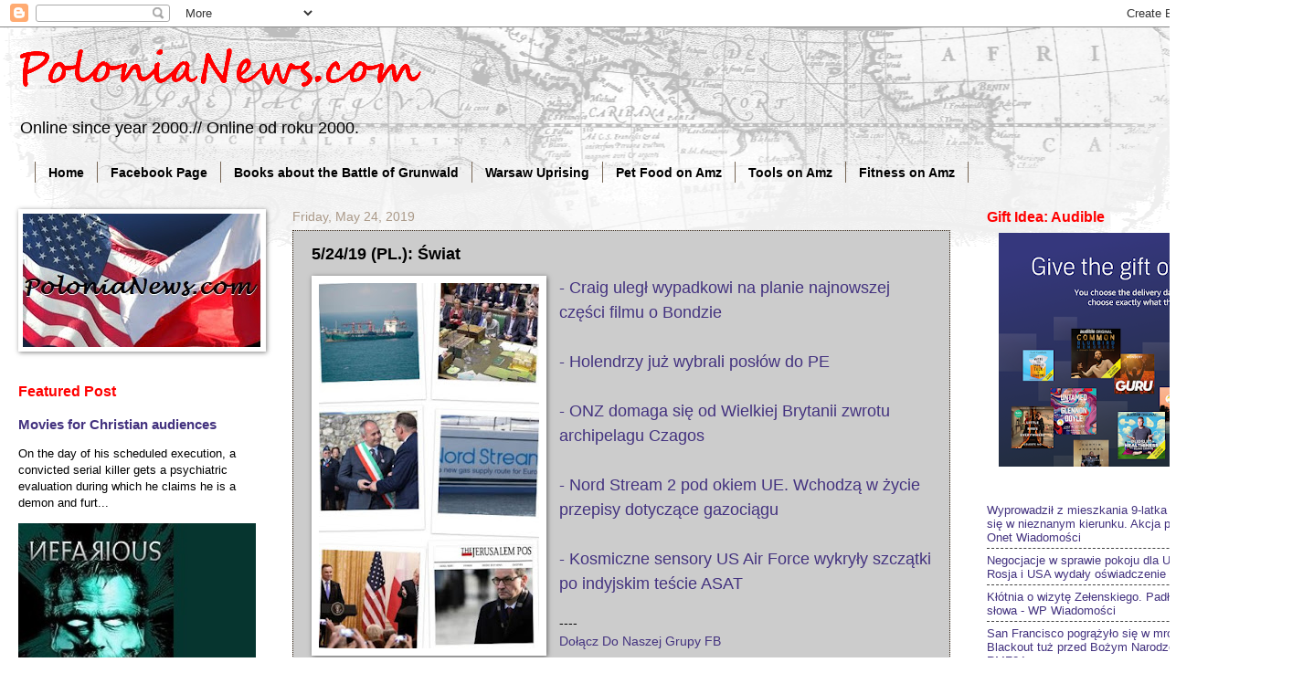

--- FILE ---
content_type: text/html; charset=UTF-8
request_url: https://www.polonianews.com/2019/05/52419-pl-swiat.html
body_size: 13928
content:
<!DOCTYPE html>
<html class='v2' dir='ltr' xmlns='http://www.w3.org/1999/xhtml' xmlns:b='http://www.google.com/2005/gml/b' xmlns:data='http://www.google.com/2005/gml/data' xmlns:expr='http://www.google.com/2005/gml/expr'>
<head>
<link href='https://www.blogger.com/static/v1/widgets/4128112664-css_bundle_v2.css' rel='stylesheet' type='text/css'/>
<meta content='width=1100' name='viewport'/>
<meta content='CEF78A516D867BF9F2618CBDBB28CE33' name='msvalidate.01'/>
<meta content='text/html; charset=UTF-8' http-equiv='Content-Type'/>
<meta content='blogger' name='generator'/>
<link href='https://www.polonianews.com/favicon.ico' rel='icon' type='image/x-icon'/>
<link href='https://www.polonianews.com/2019/05/52419-pl-swiat.html' rel='canonical'/>
<link rel="alternate" type="application/atom+xml" title="PoloniaNews.com - Atom" href="https://www.polonianews.com/feeds/posts/default" />
<link rel="alternate" type="application/rss+xml" title="PoloniaNews.com - RSS" href="https://www.polonianews.com/feeds/posts/default?alt=rss" />
<link rel="service.post" type="application/atom+xml" title="PoloniaNews.com - Atom" href="https://www.blogger.com/feeds/8837907557590716928/posts/default" />

<link rel="alternate" type="application/atom+xml" title="PoloniaNews.com - Atom" href="https://www.polonianews.com/feeds/5439192963854645446/comments/default" />
<!--Can't find substitution for tag [blog.ieCssRetrofitLinks]-->
<link href='https://blogger.googleusercontent.com/img/b/R29vZ2xl/AVvXsEioAT8bnJksDlCPJoZX5bcYwNDwMgy8xXrVzMFLylNDNbfObyaaV_3PFG0GAeLKFhfEiuy5MnNgLQl5oRy-Ygdi8kn-b6xHLhHtbegUs9E1dpjS5JhDmBnecf_hg-D_JdLLfPx8G3dqYxY/s400/ze+Swiata+5-18-19.JPG' rel='image_src'/>
<meta content='https://www.polonianews.com/2019/05/52419-pl-swiat.html' property='og:url'/>
<meta content='5/24/19 (PL.): Świat' property='og:title'/>
<meta content='News from Poland. // Wiadomości z Ameryki.' property='og:description'/>
<meta content='https://blogger.googleusercontent.com/img/b/R29vZ2xl/AVvXsEioAT8bnJksDlCPJoZX5bcYwNDwMgy8xXrVzMFLylNDNbfObyaaV_3PFG0GAeLKFhfEiuy5MnNgLQl5oRy-Ygdi8kn-b6xHLhHtbegUs9E1dpjS5JhDmBnecf_hg-D_JdLLfPx8G3dqYxY/w1200-h630-p-k-no-nu/ze+Swiata+5-18-19.JPG' property='og:image'/>
<title>PoloniaNews.com: 5/24/19 (PL.): Świat</title>
<style id='page-skin-1' type='text/css'><!--
/*
-----------------------------------------------
Blogger Template Style
Name:     Watermark
Designer: Blogger
URL:      www.blogger.com
----------------------------------------------- */
/* Use this with templates/1ktemplate-*.html */
/* Content
----------------------------------------------- */
body {
font: normal normal 14px Arial, Tahoma, Helvetica, FreeSans, sans-serif;
color: #000000;
background: #ffffff url(//www.blogblog.com/1kt/watermark/body_background_navigator.png) repeat scroll top left;
}
html body .content-outer {
min-width: 0;
max-width: 100%;
width: 100%;
}
.content-outer {
font-size: 92%;
}
a:link {
text-decoration:none;
color: #43327f;
}
a:visited {
text-decoration:none;
color: #43327f;
}
a:hover {
text-decoration:underline;
color: #43327f;
}
.body-fauxcolumns .cap-top {
margin-top: 30px;
background: transparent url(//www.blogblog.com/1kt/watermark/body_overlay_navigator.png) no-repeat scroll top center;
height: 256px;
}
.content-inner {
padding: 0;
}
/* Header
----------------------------------------------- */
.header-inner .Header .titlewrapper,
.header-inner .Header .descriptionwrapper {
padding-left: 20px;
padding-right: 20px;
}
.Header h1 {
font: normal bold 60px Georgia, Utopia, 'Palatino Linotype', Palatino, serif;
color: #ff0000;
text-shadow: 2px 2px rgba(0, 0, 0, .1);
}
.Header h1 a {
color: #ff0000;
}
.Header .description {
font-size: 140%;
color: #000000;
}
/* Tabs
----------------------------------------------- */
.tabs-inner .section {
margin: 0 20px;
}
.tabs-inner .PageList, .tabs-inner .LinkList, .tabs-inner .Labels {
margin-left: -11px;
margin-right: -11px;
background-color: transparent;
border-top: 0 solid #ffffff;
border-bottom: 0 solid #ffffff;
-moz-box-shadow: 0 0 0 rgba(0, 0, 0, .3);
-webkit-box-shadow: 0 0 0 rgba(0, 0, 0, .3);
-goog-ms-box-shadow: 0 0 0 rgba(0, 0, 0, .3);
box-shadow: 0 0 0 rgba(0, 0, 0, .3);
}
.tabs-inner .PageList .widget-content,
.tabs-inner .LinkList .widget-content,
.tabs-inner .Labels .widget-content {
margin: -3px -11px;
background: transparent none  no-repeat scroll right;
}
.tabs-inner .widget ul {
padding: 2px 25px;
max-height: 34px;
background: transparent none no-repeat scroll left;
}
.tabs-inner .widget li {
border: none;
}
.tabs-inner .widget li a {
display: inline-block;
padding: .25em 1em;
font: normal bold 14px Verdana, Geneva, sans-serif;
color: #000000;
border-right: 1px solid #776655;
}
.tabs-inner .widget li:first-child a {
border-left: 1px solid #776655;
}
.tabs-inner .widget li.selected a, .tabs-inner .widget li a:hover {
color: #20124d;
}
/* Headings
----------------------------------------------- */
h2 {
font: normal bold 16px Verdana, Geneva, sans-serif;
color: #ff0000;
margin: 0 0 .5em;
}
h2.date-header {
font: normal normal 14px Arial, Tahoma, Helvetica, FreeSans, sans-serif;
color: #aa9988;
}
/* Main
----------------------------------------------- */
.main-inner .column-center-inner,
.main-inner .column-left-inner,
.main-inner .column-right-inner {
padding: 0 5px;
}
.main-outer {
margin-top: 0;
background: transparent none no-repeat scroll top left;
}
.main-inner {
padding-top: 30px;
}
.main-cap-top {
position: relative;
}
.main-cap-top .cap-right {
position: absolute;
height: 0;
width: 100%;
bottom: 0;
background: transparent none repeat-x scroll bottom center;
}
.main-cap-top .cap-left {
position: absolute;
height: 245px;
width: 280px;
right: 0;
bottom: 0;
background: transparent none no-repeat scroll bottom left;
}
/* Posts
----------------------------------------------- */
.post-outer {
padding: 15px 20px;
margin: 0 0 25px;
background: #ffffff url(//www.blogblog.com/1kt/watermark/post_background_navigator.png) repeat scroll top left;
_background-image: none;
border: dotted 1px #332211;
-moz-box-shadow: 0 0 0 rgba(0, 0, 0, .1);
-webkit-box-shadow: 0 0 0 rgba(0, 0, 0, .1);
-goog-ms-box-shadow: 0 0 0 rgba(0, 0, 0, .1);
box-shadow: 0 0 0 rgba(0, 0, 0, .1);
}
h3.post-title {
font: normal bold 18px Verdana, Geneva, sans-serif;
margin: 0;
}
.comments h4 {
font: normal bold 18px Verdana, Geneva, sans-serif;
margin: 1em 0 0;
}
.post-body {
font-size: 105%;
line-height: 1.5;
position: relative;
}
.post-header {
margin: 0 0 1em;
color: #000000;
}
.post-footer {
margin: 10px 0 0;
padding: 10px 0 0;
color: #000000;
border-top: dashed 1px #444444;
}
#blog-pager {
font-size: 140%
}
#comments .comment-author {
padding-top: 1.5em;
border-top: dashed 1px #444444;
background-position: 0 1.5em;
}
#comments .comment-author:first-child {
padding-top: 0;
border-top: none;
}
.avatar-image-container {
margin: .2em 0 0;
}
/* Comments
----------------------------------------------- */
.comments .comments-content .icon.blog-author {
background-repeat: no-repeat;
background-image: url([data-uri]);
}
.comments .comments-content .loadmore a {
border-top: 1px solid #444444;
border-bottom: 1px solid #444444;
}
.comments .continue {
border-top: 2px solid #444444;
}
/* Widgets
----------------------------------------------- */
.widget ul, .widget #ArchiveList ul.flat {
padding: 0;
list-style: none;
}
.widget ul li, .widget #ArchiveList ul.flat li {
padding: .35em 0;
text-indent: 0;
border-top: dashed 1px #444444;
}
.widget ul li:first-child, .widget #ArchiveList ul.flat li:first-child {
border-top: none;
}
.widget .post-body ul {
list-style: disc;
}
.widget .post-body ul li {
border: none;
}
.widget .zippy {
color: #444444;
}
.post-body img, .post-body .tr-caption-container, .Profile img, .Image img,
.BlogList .item-thumbnail img {
padding: 5px;
background: #fff;
-moz-box-shadow: 1px 1px 5px rgba(0, 0, 0, .5);
-webkit-box-shadow: 1px 1px 5px rgba(0, 0, 0, .5);
-goog-ms-box-shadow: 1px 1px 5px rgba(0, 0, 0, .5);
box-shadow: 1px 1px 5px rgba(0, 0, 0, .5);
}
.post-body img, .post-body .tr-caption-container {
padding: 8px;
}
.post-body .tr-caption-container {
color: #333333;
}
.post-body .tr-caption-container img {
padding: 0;
background: transparent;
border: none;
-moz-box-shadow: 0 0 0 rgba(0, 0, 0, .1);
-webkit-box-shadow: 0 0 0 rgba(0, 0, 0, .1);
-goog-ms-box-shadow: 0 0 0 rgba(0, 0, 0, .1);
box-shadow: 0 0 0 rgba(0, 0, 0, .1);
}
/* Footer
----------------------------------------------- */
.footer-outer {
color:#000000;
background: #ffffff url(//www.blogblog.com/1kt/watermark/body_background_navigator.png) repeat scroll top left;
}
.footer-outer a {
color: #43327f;
}
.footer-outer a:visited {
color: #43327f;
}
.footer-outer a:hover {
color: #43327f;
}
.footer-outer .widget h2 {
color: #000000;
}
/* Mobile
----------------------------------------------- */
body.mobile  {
background-size: 100% auto;
}
.mobile .body-fauxcolumn-outer {
background: transparent none repeat scroll top left;
}
html .mobile .mobile-date-outer {
border-bottom: none;
background: #ffffff url(//www.blogblog.com/1kt/watermark/post_background_navigator.png) repeat scroll top left;
_background-image: none;
margin-bottom: 10px;
}
.mobile .main-inner .date-outer {
padding: 0;
}
.mobile .main-inner .date-header {
margin: 10px;
}
.mobile .main-cap-top {
z-index: -1;
}
.mobile .content-outer {
font-size: 100%;
}
.mobile .post-outer {
padding: 10px;
}
.mobile .main-cap-top .cap-left {
background: transparent none no-repeat scroll bottom left;
}
.mobile .body-fauxcolumns .cap-top {
margin: 0;
}
.mobile-link-button {
background: #ffffff url(//www.blogblog.com/1kt/watermark/post_background_navigator.png) repeat scroll top left;
}
.mobile-link-button a:link, .mobile-link-button a:visited {
color: #43327f;
}
.mobile-index-date .date-header {
color: #aa9988;
}
.mobile-index-contents {
color: #000000;
}
.mobile .tabs-inner .section {
margin: 0;
}
.mobile .tabs-inner .PageList {
margin-left: 0;
margin-right: 0;
}
.mobile .tabs-inner .PageList .widget-content {
margin: 0;
color: #20124d;
background: #ffffff url(//www.blogblog.com/1kt/watermark/post_background_navigator.png) repeat scroll top left;
}
.mobile .tabs-inner .PageList .widget-content .pagelist-arrow {
border-left: 1px solid #776655;
}

--></style>
<style id='template-skin-1' type='text/css'><!--
body {
min-width: 1360px;
}
.content-outer, .content-fauxcolumn-outer, .region-inner {
min-width: 1360px;
max-width: 1360px;
_width: 1360px;
}
.main-inner .columns {
padding-left: 300px;
padding-right: 300px;
}
.main-inner .fauxcolumn-center-outer {
left: 300px;
right: 300px;
/* IE6 does not respect left and right together */
_width: expression(this.parentNode.offsetWidth -
parseInt("300px") -
parseInt("300px") + 'px');
}
.main-inner .fauxcolumn-left-outer {
width: 300px;
}
.main-inner .fauxcolumn-right-outer {
width: 300px;
}
.main-inner .column-left-outer {
width: 300px;
right: 100%;
margin-left: -300px;
}
.main-inner .column-right-outer {
width: 300px;
margin-right: -300px;
}
#layout {
min-width: 0;
}
#layout .content-outer {
min-width: 0;
width: 800px;
}
#layout .region-inner {
min-width: 0;
width: auto;
}
--></style>
<script async='async' src='//pagead2.googlesyndication.com/pagead/js/adsbygoogle.js'></script>
<script>
     (adsbygoogle = window.adsbygoogle || []).push({
          google_ad_client: "ca-pub-6429842344092106",
          enable_page_level_ads: true
     });
</script>
<link href='https://www.blogger.com/dyn-css/authorization.css?targetBlogID=8837907557590716928&amp;zx=3b709275-2216-44ec-888b-7052933dbbb7' media='none' onload='if(media!=&#39;all&#39;)media=&#39;all&#39;' rel='stylesheet'/><noscript><link href='https://www.blogger.com/dyn-css/authorization.css?targetBlogID=8837907557590716928&amp;zx=3b709275-2216-44ec-888b-7052933dbbb7' rel='stylesheet'/></noscript>
<meta name='google-adsense-platform-account' content='ca-host-pub-1556223355139109'/>
<meta name='google-adsense-platform-domain' content='blogspot.com'/>

<!-- data-ad-client=ca-pub-6429842344092106 -->

</head>
<body class='loading variant-navigator'>
<div class='navbar section' id='navbar' name='Navbar'><div class='widget Navbar' data-version='1' id='Navbar1'><script type="text/javascript">
    function setAttributeOnload(object, attribute, val) {
      if(window.addEventListener) {
        window.addEventListener('load',
          function(){ object[attribute] = val; }, false);
      } else {
        window.attachEvent('onload', function(){ object[attribute] = val; });
      }
    }
  </script>
<div id="navbar-iframe-container"></div>
<script type="text/javascript" src="https://apis.google.com/js/platform.js"></script>
<script type="text/javascript">
      gapi.load("gapi.iframes:gapi.iframes.style.bubble", function() {
        if (gapi.iframes && gapi.iframes.getContext) {
          gapi.iframes.getContext().openChild({
              url: 'https://www.blogger.com/navbar/8837907557590716928?po\x3d5439192963854645446\x26origin\x3dhttps://www.polonianews.com',
              where: document.getElementById("navbar-iframe-container"),
              id: "navbar-iframe"
          });
        }
      });
    </script><script type="text/javascript">
(function() {
var script = document.createElement('script');
script.type = 'text/javascript';
script.src = '//pagead2.googlesyndication.com/pagead/js/google_top_exp.js';
var head = document.getElementsByTagName('head')[0];
if (head) {
head.appendChild(script);
}})();
</script>
</div></div>
<div class='body-fauxcolumns'>
<div class='fauxcolumn-outer body-fauxcolumn-outer'>
<div class='cap-top'>
<div class='cap-left'></div>
<div class='cap-right'></div>
</div>
<div class='fauxborder-left'>
<div class='fauxborder-right'></div>
<div class='fauxcolumn-inner'>
</div>
</div>
<div class='cap-bottom'>
<div class='cap-left'></div>
<div class='cap-right'></div>
</div>
</div>
</div>
<div class='content'>
<div class='content-fauxcolumns'>
<div class='fauxcolumn-outer content-fauxcolumn-outer'>
<div class='cap-top'>
<div class='cap-left'></div>
<div class='cap-right'></div>
</div>
<div class='fauxborder-left'>
<div class='fauxborder-right'></div>
<div class='fauxcolumn-inner'>
</div>
</div>
<div class='cap-bottom'>
<div class='cap-left'></div>
<div class='cap-right'></div>
</div>
</div>
</div>
<div class='content-outer'>
<div class='content-cap-top cap-top'>
<div class='cap-left'></div>
<div class='cap-right'></div>
</div>
<div class='fauxborder-left content-fauxborder-left'>
<div class='fauxborder-right content-fauxborder-right'></div>
<div class='content-inner'>
<header>
<div class='header-outer'>
<div class='header-cap-top cap-top'>
<div class='cap-left'></div>
<div class='cap-right'></div>
</div>
<div class='fauxborder-left header-fauxborder-left'>
<div class='fauxborder-right header-fauxborder-right'></div>
<div class='region-inner header-inner'>
<div class='header section' id='header' name='Header'><div class='widget Header' data-version='1' id='Header1'>
<div id='header-inner'>
<a href='https://www.polonianews.com/' style='display: block'>
<img alt='PoloniaNews.com' height='89px; ' id='Header1_headerimg' src='https://blogger.googleusercontent.com/img/b/R29vZ2xl/AVvXsEgrjssLbugPmBxaDQwp8PkOqNaPzlZOeVWkuAuBO5bxUlzPJpKJDuDEwnH9up08lPF9AdqjluUuE-YzwwhJwMERNLqhAeFKqVCC569tmuxWuzCMjy-J7F5ZqrTFwQS_oASn-kZWYTrlCpcc/s1600/polonianews+7-23-14.gif' style='display: block' width='478px; '/>
</a>
<div class='descriptionwrapper'>
<p class='description'><span>Online since year 2000.// Online od roku 2000.</span></p>
</div>
</div>
</div></div>
</div>
</div>
<div class='header-cap-bottom cap-bottom'>
<div class='cap-left'></div>
<div class='cap-right'></div>
</div>
</div>
</header>
<div class='tabs-outer'>
<div class='tabs-cap-top cap-top'>
<div class='cap-left'></div>
<div class='cap-right'></div>
</div>
<div class='fauxborder-left tabs-fauxborder-left'>
<div class='fauxborder-right tabs-fauxborder-right'></div>
<div class='region-inner tabs-inner'>
<div class='tabs section' id='crosscol' name='Cross-Column'><div class='widget PageList' data-version='1' id='PageList1'>
<h2>Pages</h2>
<div class='widget-content'>
<ul>
<li>
<a href='https://www.polonianews.com/'>Home</a>
</li>
<li>
<a href='https://www.facebook.com/PoloniaNews/'>Facebook Page</a>
</li>
<li>
<a href='https://www.polonianews.com/p/books-about-battle-of-grunwald-on-amazon.html'>Books about the Battle of Grunwald</a>
</li>
<li>
<a href='https://www.polonianews.com/p/warsaw-uprising-44.html'>Warsaw Uprising</a>
</li>
<li>
<a href='https://www.polonianews.com/p/spring-deals-on-amazon.html'>Pet Food on Amz</a>
</li>
<li>
<a href='https://www.polonianews.com/p/ryobi-tools-on-amazon.html'>Tools on Amz</a>
</li>
<li>
<a href='https://www.polonianews.com/p/fitness-on-amz.html'>Fitness on Amz</a>
</li>
</ul>
<div class='clear'></div>
</div>
</div></div>
<div class='tabs no-items section' id='crosscol-overflow' name='Cross-Column 2'></div>
</div>
</div>
<div class='tabs-cap-bottom cap-bottom'>
<div class='cap-left'></div>
<div class='cap-right'></div>
</div>
</div>
<div class='main-outer'>
<div class='main-cap-top cap-top'>
<div class='cap-left'></div>
<div class='cap-right'></div>
</div>
<div class='fauxborder-left main-fauxborder-left'>
<div class='fauxborder-right main-fauxborder-right'></div>
<div class='region-inner main-inner'>
<div class='columns fauxcolumns'>
<div class='fauxcolumn-outer fauxcolumn-center-outer'>
<div class='cap-top'>
<div class='cap-left'></div>
<div class='cap-right'></div>
</div>
<div class='fauxborder-left'>
<div class='fauxborder-right'></div>
<div class='fauxcolumn-inner'>
</div>
</div>
<div class='cap-bottom'>
<div class='cap-left'></div>
<div class='cap-right'></div>
</div>
</div>
<div class='fauxcolumn-outer fauxcolumn-left-outer'>
<div class='cap-top'>
<div class='cap-left'></div>
<div class='cap-right'></div>
</div>
<div class='fauxborder-left'>
<div class='fauxborder-right'></div>
<div class='fauxcolumn-inner'>
</div>
</div>
<div class='cap-bottom'>
<div class='cap-left'></div>
<div class='cap-right'></div>
</div>
</div>
<div class='fauxcolumn-outer fauxcolumn-right-outer'>
<div class='cap-top'>
<div class='cap-left'></div>
<div class='cap-right'></div>
</div>
<div class='fauxborder-left'>
<div class='fauxborder-right'></div>
<div class='fauxcolumn-inner'>
</div>
</div>
<div class='cap-bottom'>
<div class='cap-left'></div>
<div class='cap-right'></div>
</div>
</div>
<!-- corrects IE6 width calculation -->
<div class='columns-inner'>
<div class='column-center-outer'>
<div class='column-center-inner'>
<div class='main section' id='main' name='Main'><div class='widget Blog' data-version='1' id='Blog1'>
<div class='blog-posts hfeed'>

          <div class="date-outer">
        
<h2 class='date-header'><span>Friday, May 24, 2019</span></h2>

          <div class="date-posts">
        
<div class='post-outer'>
<div class='post hentry uncustomized-post-template' itemprop='blogPost' itemscope='itemscope' itemtype='http://schema.org/BlogPosting'>
<meta content='https://blogger.googleusercontent.com/img/b/R29vZ2xl/AVvXsEioAT8bnJksDlCPJoZX5bcYwNDwMgy8xXrVzMFLylNDNbfObyaaV_3PFG0GAeLKFhfEiuy5MnNgLQl5oRy-Ygdi8kn-b6xHLhHtbegUs9E1dpjS5JhDmBnecf_hg-D_JdLLfPx8G3dqYxY/s400/ze+Swiata+5-18-19.JPG' itemprop='image_url'/>
<meta content='8837907557590716928' itemprop='blogId'/>
<meta content='5439192963854645446' itemprop='postId'/>
<a name='5439192963854645446'></a>
<h3 class='post-title entry-title' itemprop='name'>
5/24/19 (PL.): Świat
</h3>
<div class='post-header'>
<div class='post-header-line-1'></div>
</div>
<div class='post-body entry-content' id='post-body-5439192963854645446' itemprop='description articleBody'>
<div class="separator" style="clear: both; text-align: center;">
<a href="https://blogger.googleusercontent.com/img/b/R29vZ2xl/AVvXsEioAT8bnJksDlCPJoZX5bcYwNDwMgy8xXrVzMFLylNDNbfObyaaV_3PFG0GAeLKFhfEiuy5MnNgLQl5oRy-Ygdi8kn-b6xHLhHtbegUs9E1dpjS5JhDmBnecf_hg-D_JdLLfPx8G3dqYxY/s1600/ze+Swiata+5-18-19.JPG" imageanchor="1" style="clear: left; float: left; margin-bottom: 1em; margin-right: 1em;"><img border="0" data-original-height="594" data-original-width="359" height="400" src="https://blogger.googleusercontent.com/img/b/R29vZ2xl/AVvXsEioAT8bnJksDlCPJoZX5bcYwNDwMgy8xXrVzMFLylNDNbfObyaaV_3PFG0GAeLKFhfEiuy5MnNgLQl5oRy-Ygdi8kn-b6xHLhHtbegUs9E1dpjS5JhDmBnecf_hg-D_JdLLfPx8G3dqYxY/s400/ze+Swiata+5-18-19.JPG" width="241" /></a></div>
<a href="https://dorzeczy.pl/swiat/103613/Craig-ulegl-wypadkowi-na-planie-najnowszej-czesci-filmu-o-Bondzie.html"><span style="font-size: large;">-  Craig uległ wypadkowi na planie najnowszej części filmu o Bondzie </span></a><br />
<span style="font-size: large;"><br /></span>
<a href="https://niezalezna.pl/272808-holendrzy-juz-wybrali-poslow-do-pe"><span style="font-size: large;">-  Holendrzy już wybrali posłów do PE </span></a><br />
<span style="font-size: large;"><br /></span>
<a href="https://www.wprost.pl/swiat/10219108/onz-domaga-sie-od-wielkiej-brytanii-zwrotu-archipelagu-czagos.html"><span style="font-size: large;">-  ONZ domaga się od Wielkiej Brytanii zwrotu archipelagu Czagos </span></a><br />
<span style="font-size: large;"><br /></span>
<a href="https://www.money.pl/gospodarka/nord-stream-2-pod-okiem-ue-wchodza-w-zycie-przepisy-dotyczace-gazociagu-6384135660767361a.html"><span style="font-size: large;">-  Nord Stream 2 pod okiem UE. Wchodzą w życie przepisy dotyczące gazociągu </span></a><br />
<span style="font-size: large;"><br /></span>
<a href="https://www.space24.pl/kosmiczne-sensory-us-air-force-wykryly-szczatki-po-indyjskim-tescie-asat"><span style="font-size: large;">-  Kosmiczne sensory US Air Force wykryły szczątki po indyjskim teście ASAT</span></a><br />
<br />
----<br />
<a href="https://www.facebook.com/groups/1775351789358706/"> Dołącz Do Naszej Grupy FB</a>
<div style='clear: both;'></div>
</div>
<div class='post-footer'>
<div class='post-footer-line post-footer-line-1'>
<span class='post-author vcard'>
</span>
<span class='post-timestamp'>
</span>
<span class='post-comment-link'>
</span>
<span class='post-icons'>
<span class='item-control blog-admin pid-567326795'>
<a href='https://www.blogger.com/post-edit.g?blogID=8837907557590716928&postID=5439192963854645446&from=pencil' title='Edit Post'>
<img alt='' class='icon-action' height='18' src='https://resources.blogblog.com/img/icon18_edit_allbkg.gif' width='18'/>
</a>
</span>
</span>
<div class='post-share-buttons goog-inline-block'>
<a class='goog-inline-block share-button sb-email' href='https://www.blogger.com/share-post.g?blogID=8837907557590716928&postID=5439192963854645446&target=email' target='_blank' title='Email This'><span class='share-button-link-text'>Email This</span></a><a class='goog-inline-block share-button sb-blog' href='https://www.blogger.com/share-post.g?blogID=8837907557590716928&postID=5439192963854645446&target=blog' onclick='window.open(this.href, "_blank", "height=270,width=475"); return false;' target='_blank' title='BlogThis!'><span class='share-button-link-text'>BlogThis!</span></a><a class='goog-inline-block share-button sb-twitter' href='https://www.blogger.com/share-post.g?blogID=8837907557590716928&postID=5439192963854645446&target=twitter' target='_blank' title='Share to X'><span class='share-button-link-text'>Share to X</span></a><a class='goog-inline-block share-button sb-facebook' href='https://www.blogger.com/share-post.g?blogID=8837907557590716928&postID=5439192963854645446&target=facebook' onclick='window.open(this.href, "_blank", "height=430,width=640"); return false;' target='_blank' title='Share to Facebook'><span class='share-button-link-text'>Share to Facebook</span></a><a class='goog-inline-block share-button sb-pinterest' href='https://www.blogger.com/share-post.g?blogID=8837907557590716928&postID=5439192963854645446&target=pinterest' target='_blank' title='Share to Pinterest'><span class='share-button-link-text'>Share to Pinterest</span></a>
</div>
</div>
<div class='post-footer-line post-footer-line-2'>
<span class='post-labels'>
</span>
</div>
<div class='post-footer-line post-footer-line-3'>
<span class='post-location'>
</span>
</div>
</div>
</div>
<div class='comments' id='comments'>
<a name='comments'></a>
</div>
</div>

        </div></div>
      
</div>
<div class='blog-pager' id='blog-pager'>
<span id='blog-pager-newer-link'>
<a class='blog-pager-newer-link' href='https://www.polonianews.com/2019/05/52419-en-world.html' id='Blog1_blog-pager-newer-link' title='Newer Post'>Newer Post</a>
</span>
<span id='blog-pager-older-link'>
<a class='blog-pager-older-link' href='https://www.polonianews.com/2019/05/52419-pl-polska.html' id='Blog1_blog-pager-older-link' title='Older Post'>Older Post</a>
</span>
<a class='home-link' href='https://www.polonianews.com/'>Home</a>
</div>
<div class='clear'></div>
<div class='post-feeds'>
</div>
</div></div>
</div>
</div>
<div class='column-left-outer'>
<div class='column-left-inner'>
<aside>
<div class='sidebar section' id='sidebar-left-1'><div class='widget Image' data-version='1' id='Image1'>
<div class='widget-content'>
<img alt='' height='146' id='Image1_img' src='https://blogger.googleusercontent.com/img/a/AVvXsEhatP6_ROSM0p7bXY7OmEaZfh_0eJ7Md4a-OBiHLYjIX0D3k8HsLsrq3cEGURzt_uHV_OeWEUfU8X1C8ot_kiJjBILoF5x2Qfoupbo8Gvd39L-KVP-aD4GFDhBedeAIABAzUC9mXNK_GzcGdP48B46NvOefRhG38NDS_1zn9BVcXCzMEPeXD7hEB90QuD4=s261' width='261'/>
<br/>
</div>
<div class='clear'></div>
</div><div class='widget FeaturedPost' data-version='1' id='FeaturedPost1'>
<h2 class='title'>Featured Post</h2>
<div class='post-summary'>
<h3><a href='https://www.polonianews.com/2024/09/nefarious-horror-dla-chrzescijan-horror.html'>Movies for Christian audiences</a></h3>
<p>
On the day of his scheduled execution, a convicted serial killer gets a psychiatric evaluation during which he claims he is a demon and furt...
</p>
<img class='image' src='https://blogger.googleusercontent.com/img/b/R29vZ2xl/AVvXsEizwkpBddcwxbYZhJalci31n826pAd3BHj_MGdCPlt0lX3U-pw6hsyXyqyHryrHKr0xY7IJxz6Fb45wP916JP0kVBkHF0LTf3Tlo6LWls9NApM8e0RcTeoDn9OwdmOnBkUVD2DwW8WUxl86LrCyoD-VPmMLggra3gxyZrEOJV5OeAkwsm4B8lUxgmjpo30/s1600/Screenshot%202024-09-18%20214723.jpg'/>
</div>
<style type='text/css'>
    .image {
      width: 100%;
    }
  </style>
<div class='clear'></div>
</div><div class='widget Feed' data-version='1' id='Feed5'>
<h2>
</h2>
<div class='widget-content' id='Feed5_feedItemListDisplay'>
<span style='filter: alpha(25); opacity: 0.25;'>
<a href='http://news.google.com/news?cf=all&hl=en&pz=1&ned=us&topic=h&num=3&output=rss'>Loading...</a>
</span>
</div>
<div class='clear'></div>
</div><div class='widget Feed' data-version='1' id='Feed8'>
<h2>
</h2>
<div class='widget-content' id='Feed8_feedItemListDisplay'>
<span style='filter: alpha(25); opacity: 0.25;'>
<a href='http://dailysignal.com/feed/'>Loading...</a>
</span>
</div>
<div class='clear'></div>
</div><div class='widget BlogSearch' data-version='1' id='BlogSearch1'>
<h2 class='title'>Search This Blog</h2>
<div class='widget-content'>
<div id='BlogSearch1_form'>
<form action='https://www.polonianews.com/search' class='gsc-search-box' target='_top'>
<table cellpadding='0' cellspacing='0' class='gsc-search-box'>
<tbody>
<tr>
<td class='gsc-input'>
<input autocomplete='off' class='gsc-input' name='q' size='10' title='search' type='text' value=''/>
</td>
<td class='gsc-search-button'>
<input class='gsc-search-button' title='search' type='submit' value='Search'/>
</td>
</tr>
</tbody>
</table>
</form>
</div>
</div>
<div class='clear'></div>
</div><div class='widget PopularPosts' data-version='1' id='PopularPosts1'>
<h2>Popularne Posty/ Popular Posts</h2>
<div class='widget-content popular-posts'>
<ul>
<li>
<div class='item-content'>
<div class='item-title'><a href='https://www.polonianews.com/2025/12/the-cjeu-is-to-rule-on-whether-polish.html'>The CJEU is to rule on whether the Polish Constitutional Tribunal violated EU law</a></div>
<div class='item-snippet'>The European Court of Justice (ECJ) is to rule on whether the Polish Constitutional Tribunal is an &quot;independent court&quot; and &quot;w...</div>
</div>
<div style='clear: both;'></div>
</li>
<li>
<div class='item-content'>
<div class='item-title'><a href='https://www.polonianews.com/2025/12/poles-are-leaving-great-britain-in.html'>Poles are leaving Great Britain in droves! The "Daily Mail" reports: The exodus could turn into a real avalanche.</a></div>
<div class='item-snippet'>According to data from UK&#39;s Office for National Statistics, between mid-2024 and mid-2025, approximately 7,000 Polish citizens arrived i...</div>
</div>
<div style='clear: both;'></div>
</li>
<li>
<div class='item-content'>
<div class='item-title'><a href='https://www.polonianews.com/2025/12/trump-daje-zonierzom-specjalny-prezent.html'>Trump daje żołnierzom specjalny prezent na święta Bożego Narodzenia.</a></div>
<div class='item-snippet'>&#160;Prezydent Donald Trump powiedział w środę wieczorem, w swoim przemówieniu do narodu przed świętami Bożego Narodzenia, że &#8203;&#8203;blisko 1,5 milio...</div>
</div>
<div style='clear: both;'></div>
</li>
</ul>
<div class='clear'></div>
</div>
</div></div>
</aside>
</div>
</div>
<div class='column-right-outer'>
<div class='column-right-inner'>
<aside>
<div class='sidebar section' id='sidebar-right-1'><div class='widget HTML' data-version='1' id='HTML3'>
<h2 class='title'>Gift Idea: Audible</h2>
<div class='widget-content'>
<a href="https://www.audible.com/pd/B09HN9N8XF/?source_code=AUDFPWS0223189MWT-BK-ACX0-279941&amp;ref=acx_bty_BK_ACX0_279941_rh_us" target="_blank"><b></b></a><b><div class="separator" style="clear: both; text-align: center;"><a href="https://www.audible.com/pd/B09HN9N8XF/?source_code=AUDFPWS0223189MWT-BK-ACX0-279941&amp;ref=acx_bty_BK_ACX0_279941_rh_us" target="_blank"></a><a href="https://www.audible.com/pd/B09HN9N8XF/?source_code=AUDFPWS0223189MWT-BK-ACX0-279941&amp;ref=acx_bty_BK_ACX0_279941_rh_us" style="margin-left: 1em; margin-right: 1em;" target="_blank"><img border="0" data-original-height="960" data-original-width="1200" height="256" src="https://blogger.googleusercontent.com/img/a/AVvXsEjCSuWOv_n1xXAvP3nn6s7QT5gx_y0Sszi9hInUqUld5_Otgr3AneF4a-luXEuRnCcdytpCmMof4Gjm5soqr_PM3wOX3XpSVlgBtMQQqzwjMIW9Ho9k9qC1fP7e10DS0rxVyFunS9jZW7_5RolWD_1SCbcOSf1p4z-S2niSJTPrnmevCNOJr7ccpntE=s320" width="320" /></a></div></b>
</div>
<div class='clear'></div>
</div><div class='widget Feed' data-version='1' id='Feed4'>
<h2>
</h2>
<div class='widget-content' id='Feed4_feedItemListDisplay'>
<span style='filter: alpha(25); opacity: 0.25;'>
<a href='http://news.google.pl/news?cf=all&hl=pl&pz=1&ned=pl_pl&topic=h&num=3&output=rss'>Loading...</a>
</span>
</div>
<div class='clear'></div>
</div><div class='widget AdSense' data-version='1' id='AdSense2'>
<div class='widget-content'>
<script type="text/javascript">
    google_ad_client = "ca-pub-6429842344092106";
    google_ad_host = "ca-host-pub-1556223355139109";
    google_ad_host_channel = "L0001";
    google_ad_slot = "9286633908";
    google_ad_width = 300;
    google_ad_height = 250;
</script>
<!-- polonia2_sidebar-right-1_AdSense2_300x250_as -->
<script type="text/javascript"
src="https://pagead2.googlesyndication.com/pagead/show_ads.js">
</script>
<div class='clear'></div>
</div>
</div><div class='widget Feed' data-version='1' id='Feed7'>
<h2>
</h2>
<div class='widget-content' id='Feed7_feedItemListDisplay'>
<span style='filter: alpha(25); opacity: 0.25;'>
<a href='http://dziennikzwiazkowy.com/feed/'>Loading...</a>
</span>
</div>
<div class='clear'></div>
</div><div class='widget Feed' data-version='1' id='Feed3'>
<h2>
</h2>
<div class='widget-content' id='Feed3_feedItemListDisplay'>
<span style='filter: alpha(25); opacity: 0.25;'>
<a href='http://www.rp.pl/rss/1056'>Loading...</a>
</span>
</div>
<div class='clear'></div>
</div><div class='widget Feed' data-version='1' id='Feed6'>
<h2>
</h2>
<div class='widget-content' id='Feed6_feedItemListDisplay'>
<span style='filter: alpha(25); opacity: 0.25;'>
<a href='https://dorzeczy.pl/feed'>Loading...</a>
</span>
</div>
<div class='clear'></div>
</div><div class='widget HTML' data-version='1' id='HTML7'>
<div class='widget-content'>
<iframe src="//www.facebook.com/plugins/likebox.php?href=https%3A%2F%2Fwww.facebook.com%2FPoloniaNews&amp;width=270&amp;height=290&amp;show_faces=true&amp;colorscheme=light&amp;stream=false&amp;show_border=false&amp;header=true" scrolling="no" frameborder="0" style="border:none; overflow:hidden; width:270px; height:280px;" allowtransparency="true"></iframe>
</div>
<div class='clear'></div>
</div><div class='widget BlogArchive' data-version='1' id='BlogArchive1'>
<h2>Blog Archive</h2>
<div class='widget-content'>
<div id='ArchiveList'>
<div id='BlogArchive1_ArchiveList'>
<select id='BlogArchive1_ArchiveMenu'>
<option value=''>Blog Archive</option>
<option value='https://www.polonianews.com/2025/12/'>December 2025 (19)</option>
<option value='https://www.polonianews.com/2025/11/'>November 2025 (23)</option>
<option value='https://www.polonianews.com/2025/10/'>October 2025 (2)</option>
<option value='https://www.polonianews.com/2025/09/'>September 2025 (2)</option>
<option value='https://www.polonianews.com/2025/08/'>August 2025 (21)</option>
<option value='https://www.polonianews.com/2025/07/'>July 2025 (34)</option>
<option value='https://www.polonianews.com/2025/06/'>June 2025 (28)</option>
<option value='https://www.polonianews.com/2025/05/'>May 2025 (22)</option>
<option value='https://www.polonianews.com/2025/04/'>April 2025 (20)</option>
<option value='https://www.polonianews.com/2025/03/'>March 2025 (40)</option>
<option value='https://www.polonianews.com/2025/02/'>February 2025 (40)</option>
<option value='https://www.polonianews.com/2025/01/'>January 2025 (59)</option>
<option value='https://www.polonianews.com/2024/12/'>December 2024 (55)</option>
<option value='https://www.polonianews.com/2024/11/'>November 2024 (39)</option>
<option value='https://www.polonianews.com/2024/10/'>October 2024 (52)</option>
<option value='https://www.polonianews.com/2024/09/'>September 2024 (42)</option>
<option value='https://www.polonianews.com/2024/08/'>August 2024 (37)</option>
<option value='https://www.polonianews.com/2024/07/'>July 2024 (31)</option>
<option value='https://www.polonianews.com/2024/06/'>June 2024 (26)</option>
<option value='https://www.polonianews.com/2024/05/'>May 2024 (41)</option>
<option value='https://www.polonianews.com/2024/04/'>April 2024 (45)</option>
<option value='https://www.polonianews.com/2024/03/'>March 2024 (41)</option>
<option value='https://www.polonianews.com/2024/02/'>February 2024 (42)</option>
<option value='https://www.polonianews.com/2024/01/'>January 2024 (29)</option>
<option value='https://www.polonianews.com/2023/12/'>December 2023 (48)</option>
<option value='https://www.polonianews.com/2023/11/'>November 2023 (67)</option>
<option value='https://www.polonianews.com/2023/10/'>October 2023 (76)</option>
<option value='https://www.polonianews.com/2023/09/'>September 2023 (80)</option>
<option value='https://www.polonianews.com/2023/08/'>August 2023 (79)</option>
<option value='https://www.polonianews.com/2023/07/'>July 2023 (55)</option>
<option value='https://www.polonianews.com/2023/06/'>June 2023 (60)</option>
<option value='https://www.polonianews.com/2023/05/'>May 2023 (53)</option>
<option value='https://www.polonianews.com/2023/04/'>April 2023 (11)</option>
<option value='https://www.polonianews.com/2023/03/'>March 2023 (2)</option>
<option value='https://www.polonianews.com/2023/02/'>February 2023 (16)</option>
<option value='https://www.polonianews.com/2023/01/'>January 2023 (41)</option>
<option value='https://www.polonianews.com/2022/12/'>December 2022 (23)</option>
<option value='https://www.polonianews.com/2022/11/'>November 2022 (33)</option>
<option value='https://www.polonianews.com/2022/10/'>October 2022 (56)</option>
<option value='https://www.polonianews.com/2022/09/'>September 2022 (52)</option>
<option value='https://www.polonianews.com/2022/08/'>August 2022 (52)</option>
<option value='https://www.polonianews.com/2022/07/'>July 2022 (49)</option>
<option value='https://www.polonianews.com/2022/06/'>June 2022 (61)</option>
<option value='https://www.polonianews.com/2022/05/'>May 2022 (60)</option>
<option value='https://www.polonianews.com/2022/04/'>April 2022 (60)</option>
<option value='https://www.polonianews.com/2022/03/'>March 2022 (74)</option>
<option value='https://www.polonianews.com/2022/02/'>February 2022 (62)</option>
<option value='https://www.polonianews.com/2022/01/'>January 2022 (65)</option>
<option value='https://www.polonianews.com/2021/12/'>December 2021 (66)</option>
<option value='https://www.polonianews.com/2021/11/'>November 2021 (64)</option>
<option value='https://www.polonianews.com/2021/10/'>October 2021 (67)</option>
<option value='https://www.polonianews.com/2021/09/'>September 2021 (76)</option>
<option value='https://www.polonianews.com/2021/08/'>August 2021 (96)</option>
<option value='https://www.polonianews.com/2021/07/'>July 2021 (61)</option>
<option value='https://www.polonianews.com/2021/06/'>June 2021 (65)</option>
<option value='https://www.polonianews.com/2021/05/'>May 2021 (76)</option>
<option value='https://www.polonianews.com/2021/04/'>April 2021 (66)</option>
<option value='https://www.polonianews.com/2021/03/'>March 2021 (59)</option>
<option value='https://www.polonianews.com/2021/02/'>February 2021 (61)</option>
<option value='https://www.polonianews.com/2021/01/'>January 2021 (68)</option>
<option value='https://www.polonianews.com/2020/12/'>December 2020 (79)</option>
<option value='https://www.polonianews.com/2020/11/'>November 2020 (74)</option>
<option value='https://www.polonianews.com/2020/10/'>October 2020 (85)</option>
<option value='https://www.polonianews.com/2020/09/'>September 2020 (62)</option>
<option value='https://www.polonianews.com/2020/08/'>August 2020 (73)</option>
<option value='https://www.polonianews.com/2020/07/'>July 2020 (71)</option>
<option value='https://www.polonianews.com/2020/06/'>June 2020 (62)</option>
<option value='https://www.polonianews.com/2020/05/'>May 2020 (57)</option>
<option value='https://www.polonianews.com/2020/04/'>April 2020 (62)</option>
<option value='https://www.polonianews.com/2020/03/'>March 2020 (41)</option>
<option value='https://www.polonianews.com/2020/02/'>February 2020 (9)</option>
<option value='https://www.polonianews.com/2020/01/'>January 2020 (24)</option>
<option value='https://www.polonianews.com/2019/12/'>December 2019 (19)</option>
<option value='https://www.polonianews.com/2019/11/'>November 2019 (25)</option>
<option value='https://www.polonianews.com/2019/10/'>October 2019 (16)</option>
<option value='https://www.polonianews.com/2019/09/'>September 2019 (22)</option>
<option value='https://www.polonianews.com/2019/08/'>August 2019 (18)</option>
<option value='https://www.polonianews.com/2019/07/'>July 2019 (12)</option>
<option value='https://www.polonianews.com/2019/06/'>June 2019 (76)</option>
<option value='https://www.polonianews.com/2019/05/'>May 2019 (136)</option>
<option value='https://www.polonianews.com/2019/04/'>April 2019 (156)</option>
<option value='https://www.polonianews.com/2019/03/'>March 2019 (152)</option>
<option value='https://www.polonianews.com/2019/02/'>February 2019 (118)</option>
<option value='https://www.polonianews.com/2019/01/'>January 2019 (141)</option>
<option value='https://www.polonianews.com/2018/12/'>December 2018 (138)</option>
<option value='https://www.polonianews.com/2018/11/'>November 2018 (144)</option>
<option value='https://www.polonianews.com/2018/10/'>October 2018 (134)</option>
<option value='https://www.polonianews.com/2018/09/'>September 2018 (141)</option>
<option value='https://www.polonianews.com/2018/08/'>August 2018 (141)</option>
<option value='https://www.polonianews.com/2018/07/'>July 2018 (153)</option>
<option value='https://www.polonianews.com/2018/06/'>June 2018 (151)</option>
<option value='https://www.polonianews.com/2018/05/'>May 2018 (144)</option>
<option value='https://www.polonianews.com/2018/04/'>April 2018 (140)</option>
<option value='https://www.polonianews.com/2018/03/'>March 2018 (165)</option>
<option value='https://www.polonianews.com/2018/02/'>February 2018 (135)</option>
<option value='https://www.polonianews.com/2018/01/'>January 2018 (154)</option>
<option value='https://www.polonianews.com/2017/12/'>December 2017 (146)</option>
<option value='https://www.polonianews.com/2017/11/'>November 2017 (140)</option>
<option value='https://www.polonianews.com/2017/10/'>October 2017 (142)</option>
<option value='https://www.polonianews.com/2017/09/'>September 2017 (158)</option>
<option value='https://www.polonianews.com/2017/08/'>August 2017 (158)</option>
<option value='https://www.polonianews.com/2017/07/'>July 2017 (117)</option>
<option value='https://www.polonianews.com/2017/06/'>June 2017 (91)</option>
<option value='https://www.polonianews.com/2017/05/'>May 2017 (97)</option>
<option value='https://www.polonianews.com/2017/04/'>April 2017 (91)</option>
<option value='https://www.polonianews.com/2017/03/'>March 2017 (75)</option>
<option value='https://www.polonianews.com/2017/02/'>February 2017 (75)</option>
<option value='https://www.polonianews.com/2017/01/'>January 2017 (91)</option>
<option value='https://www.polonianews.com/2016/12/'>December 2016 (92)</option>
<option value='https://www.polonianews.com/2016/11/'>November 2016 (68)</option>
<option value='https://www.polonianews.com/2016/10/'>October 2016 (52)</option>
<option value='https://www.polonianews.com/2016/09/'>September 2016 (71)</option>
<option value='https://www.polonianews.com/2016/08/'>August 2016 (92)</option>
<option value='https://www.polonianews.com/2016/07/'>July 2016 (79)</option>
<option value='https://www.polonianews.com/2016/06/'>June 2016 (72)</option>
<option value='https://www.polonianews.com/2016/05/'>May 2016 (62)</option>
<option value='https://www.polonianews.com/2016/04/'>April 2016 (64)</option>
<option value='https://www.polonianews.com/2016/03/'>March 2016 (44)</option>
<option value='https://www.polonianews.com/2016/02/'>February 2016 (64)</option>
<option value='https://www.polonianews.com/2016/01/'>January 2016 (71)</option>
<option value='https://www.polonianews.com/2015/12/'>December 2015 (76)</option>
<option value='https://www.polonianews.com/2015/11/'>November 2015 (82)</option>
<option value='https://www.polonianews.com/2015/10/'>October 2015 (86)</option>
<option value='https://www.polonianews.com/2015/09/'>September 2015 (68)</option>
<option value='https://www.polonianews.com/2015/08/'>August 2015 (72)</option>
<option value='https://www.polonianews.com/2015/07/'>July 2015 (101)</option>
<option value='https://www.polonianews.com/2015/06/'>June 2015 (98)</option>
<option value='https://www.polonianews.com/2015/05/'>May 2015 (65)</option>
<option value='https://www.polonianews.com/2015/04/'>April 2015 (53)</option>
<option value='https://www.polonianews.com/2015/03/'>March 2015 (72)</option>
<option value='https://www.polonianews.com/2015/02/'>February 2015 (82)</option>
<option value='https://www.polonianews.com/2015/01/'>January 2015 (59)</option>
<option value='https://www.polonianews.com/2014/12/'>December 2014 (38)</option>
<option value='https://www.polonianews.com/2014/11/'>November 2014 (24)</option>
<option value='https://www.polonianews.com/2014/10/'>October 2014 (35)</option>
<option value='https://www.polonianews.com/2014/09/'>September 2014 (25)</option>
<option value='https://www.polonianews.com/2014/08/'>August 2014 (43)</option>
<option value='https://www.polonianews.com/2014/07/'>July 2014 (24)</option>
<option value='https://www.polonianews.com/2014/06/'>June 2014 (28)</option>
<option value='https://www.polonianews.com/2014/05/'>May 2014 (11)</option>
<option value='https://www.polonianews.com/2014/04/'>April 2014 (15)</option>
<option value='https://www.polonianews.com/2014/03/'>March 2014 (24)</option>
<option value='https://www.polonianews.com/2014/02/'>February 2014 (33)</option>
<option value='https://www.polonianews.com/2014/01/'>January 2014 (28)</option>
<option value='https://www.polonianews.com/2013/12/'>December 2013 (33)</option>
<option value='https://www.polonianews.com/2013/11/'>November 2013 (46)</option>
<option value='https://www.polonianews.com/2013/10/'>October 2013 (68)</option>
<option value='https://www.polonianews.com/2013/09/'>September 2013 (99)</option>
<option value='https://www.polonianews.com/2013/08/'>August 2013 (82)</option>
<option value='https://www.polonianews.com/2013/07/'>July 2013 (37)</option>
<option value='https://www.polonianews.com/2013/06/'>June 2013 (42)</option>
<option value='https://www.polonianews.com/2013/05/'>May 2013 (24)</option>
<option value='https://www.polonianews.com/2013/04/'>April 2013 (13)</option>
<option value='https://www.polonianews.com/2013/03/'>March 2013 (23)</option>
<option value='https://www.polonianews.com/2013/02/'>February 2013 (51)</option>
<option value='https://www.polonianews.com/2013/01/'>January 2013 (23)</option>
<option value='https://www.polonianews.com/2012/12/'>December 2012 (9)</option>
<option value='https://www.polonianews.com/2012/11/'>November 2012 (17)</option>
<option value='https://www.polonianews.com/2012/10/'>October 2012 (43)</option>
<option value='https://www.polonianews.com/2012/09/'>September 2012 (22)</option>
<option value='https://www.polonianews.com/2012/08/'>August 2012 (9)</option>
<option value='https://www.polonianews.com/2012/07/'>July 2012 (15)</option>
<option value='https://www.polonianews.com/2012/06/'>June 2012 (10)</option>
<option value='https://www.polonianews.com/2012/05/'>May 2012 (33)</option>
<option value='https://www.polonianews.com/2012/04/'>April 2012 (19)</option>
<option value='https://www.polonianews.com/2012/03/'>March 2012 (19)</option>
<option value='https://www.polonianews.com/2012/02/'>February 2012 (23)</option>
<option value='https://www.polonianews.com/2012/01/'>January 2012 (18)</option>
<option value='https://www.polonianews.com/2011/09/'>September 2011 (11)</option>
<option value='https://www.polonianews.com/2011/08/'>August 2011 (15)</option>
<option value='https://www.polonianews.com/2011/07/'>July 2011 (13)</option>
<option value='https://www.polonianews.com/2011/06/'>June 2011 (28)</option>
<option value='https://www.polonianews.com/2011/05/'>May 2011 (38)</option>
<option value='https://www.polonianews.com/2011/04/'>April 2011 (116)</option>
<option value='https://www.polonianews.com/2011/03/'>March 2011 (136)</option>
<option value='https://www.polonianews.com/2011/02/'>February 2011 (115)</option>
<option value='https://www.polonianews.com/2011/01/'>January 2011 (149)</option>
<option value='https://www.polonianews.com/2010/12/'>December 2010 (115)</option>
<option value='https://www.polonianews.com/2010/11/'>November 2010 (142)</option>
<option value='https://www.polonianews.com/2010/10/'>October 2010 (136)</option>
<option value='https://www.polonianews.com/2010/09/'>September 2010 (146)</option>
<option value='https://www.polonianews.com/2010/08/'>August 2010 (125)</option>
<option value='https://www.polonianews.com/2010/07/'>July 2010 (145)</option>
<option value='https://www.polonianews.com/2010/06/'>June 2010 (147)</option>
<option value='https://www.polonianews.com/2010/05/'>May 2010 (147)</option>
<option value='https://www.polonianews.com/2010/04/'>April 2010 (146)</option>
<option value='https://www.polonianews.com/2010/03/'>March 2010 (73)</option>
<option value='https://www.polonianews.com/2010/02/'>February 2010 (105)</option>
<option value='https://www.polonianews.com/2010/01/'>January 2010 (107)</option>
<option value='https://www.polonianews.com/2009/12/'>December 2009 (79)</option>
<option value='https://www.polonianews.com/2009/11/'>November 2009 (71)</option>
<option value='https://www.polonianews.com/2009/10/'>October 2009 (88)</option>
<option value='https://www.polonianews.com/2009/09/'>September 2009 (196)</option>
<option value='https://www.polonianews.com/2009/08/'>August 2009 (168)</option>
<option value='https://www.polonianews.com/2009/07/'>July 2009 (117)</option>
<option value='https://www.polonianews.com/2009/06/'>June 2009 (142)</option>
<option value='https://www.polonianews.com/2009/05/'>May 2009 (188)</option>
<option value='https://www.polonianews.com/2009/04/'>April 2009 (199)</option>
<option value='https://www.polonianews.com/2009/03/'>March 2009 (217)</option>
<option value='https://www.polonianews.com/2009/02/'>February 2009 (204)</option>
<option value='https://www.polonianews.com/2009/01/'>January 2009 (228)</option>
<option value='https://www.polonianews.com/2008/12/'>December 2008 (1)</option>
</select>
</div>
</div>
<div class='clear'></div>
</div>
</div><div class='widget AdSense' data-version='1' id='AdSense3'>
<div class='widget-content'>
<script type="text/javascript">
    google_ad_client = "ca-pub-6429842344092106";
    google_ad_host = "ca-host-pub-1556223355139109";
    google_ad_host_channel = "L0001";
    google_ad_slot = "8620064275";
    google_ad_width = 300;
    google_ad_height = 250;
</script>
<!-- polonia2_sidebar-right-1_AdSense3_300x250_as -->
<script type="text/javascript"
src="https://pagead2.googlesyndication.com/pagead/show_ads.js">
</script>
<div class='clear'></div>
</div>
</div></div>
</aside>
</div>
</div>
</div>
<div style='clear: both'></div>
<!-- columns -->
</div>
<!-- main -->
</div>
</div>
<div class='main-cap-bottom cap-bottom'>
<div class='cap-left'></div>
<div class='cap-right'></div>
</div>
</div>
<footer>
<div class='footer-outer'>
<div class='footer-cap-top cap-top'>
<div class='cap-left'></div>
<div class='cap-right'></div>
</div>
<div class='fauxborder-left footer-fauxborder-left'>
<div class='fauxborder-right footer-fauxborder-right'></div>
<div class='region-inner footer-inner'>
<div class='foot section' id='footer-1'><div class='widget HTML' data-version='1' id='HTML1'>
<div class='widget-content'>
<center>Copyright Trel Co LLC 2000-2020.<br /><script src="//www.assoc-amazon.com/s/link-enhancer?tag=autocadvirtualus&amp;o=1" type="text/javascript"><br /></script><br /><noscript>&amp;amp;amp;amp;amp;lt;br&amp;amp;amp;amp;amp;gt;    &amp;amp;amp;amp;amp;lt;img src="http://www.assoc-amazon.com/s/noscript?tag=autocadvirtualus" alt="" /&amp;amp;amp;amp;amp;gt;&amp;amp;amp;amp;amp;lt;br&amp;amp;amp;amp;amp;gt;</noscript><br /><span style="color:#cccccc;">Polonia, Polonia News, Polonia w USA, Polonia w Ameryce, Polonia Świata, wiadomości polonijne<br /></span></center><center><span style="color:#cccccc;"><br /></span></center><center><span style="background-color: white; font-family: 'Trebuchet MS', Trebuchet, Verdana, sans-serif; font-size: 18px; line-height: 25.2000007629395px; text-align: start;">Witamy w PoloniaNews.com. Jesteśmy "Online" od roku 2000! Welcome! We are online since year 2000.</span></center>
</div>
<div class='clear'></div>
</div></div>
<!-- outside of the include in order to lock Attribution widget -->
<div class='foot section' id='footer-3' name='Footer'><div class='widget Attribution' data-version='1' id='Attribution1'>
<div class='widget-content' style='text-align: center;'>
Watermark theme. Powered by <a href='https://www.blogger.com' target='_blank'>Blogger</a>.
</div>
<div class='clear'></div>
</div></div>
</div>
</div>
<div class='footer-cap-bottom cap-bottom'>
<div class='cap-left'></div>
<div class='cap-right'></div>
</div>
</div>
</footer>
<!-- content -->
</div>
</div>
<div class='content-cap-bottom cap-bottom'>
<div class='cap-left'></div>
<div class='cap-right'></div>
</div>
</div>
</div>
<script type='text/javascript'>
    window.setTimeout(function() {
        document.body.className = document.body.className.replace('loading', '');
      }, 10);
  </script>

<script type="text/javascript" src="https://www.blogger.com/static/v1/widgets/382300504-widgets.js"></script>
<script type='text/javascript'>
window['__wavt'] = 'AOuZoY6qSfZx5-9DknLnjdsdXegONuDmzg:1766398342764';_WidgetManager._Init('//www.blogger.com/rearrange?blogID\x3d8837907557590716928','//www.polonianews.com/2019/05/52419-pl-swiat.html','8837907557590716928');
_WidgetManager._SetDataContext([{'name': 'blog', 'data': {'blogId': '8837907557590716928', 'title': 'PoloniaNews.com', 'url': 'https://www.polonianews.com/2019/05/52419-pl-swiat.html', 'canonicalUrl': 'https://www.polonianews.com/2019/05/52419-pl-swiat.html', 'homepageUrl': 'https://www.polonianews.com/', 'searchUrl': 'https://www.polonianews.com/search', 'canonicalHomepageUrl': 'https://www.polonianews.com/', 'blogspotFaviconUrl': 'https://www.polonianews.com/favicon.ico', 'bloggerUrl': 'https://www.blogger.com', 'hasCustomDomain': true, 'httpsEnabled': true, 'enabledCommentProfileImages': true, 'gPlusViewType': 'FILTERED_POSTMOD', 'adultContent': false, 'analyticsAccountNumber': '', 'encoding': 'UTF-8', 'locale': 'en', 'localeUnderscoreDelimited': 'en', 'languageDirection': 'ltr', 'isPrivate': false, 'isMobile': false, 'isMobileRequest': false, 'mobileClass': '', 'isPrivateBlog': false, 'isDynamicViewsAvailable': true, 'feedLinks': '\x3clink rel\x3d\x22alternate\x22 type\x3d\x22application/atom+xml\x22 title\x3d\x22PoloniaNews.com - Atom\x22 href\x3d\x22https://www.polonianews.com/feeds/posts/default\x22 /\x3e\n\x3clink rel\x3d\x22alternate\x22 type\x3d\x22application/rss+xml\x22 title\x3d\x22PoloniaNews.com - RSS\x22 href\x3d\x22https://www.polonianews.com/feeds/posts/default?alt\x3drss\x22 /\x3e\n\x3clink rel\x3d\x22service.post\x22 type\x3d\x22application/atom+xml\x22 title\x3d\x22PoloniaNews.com - Atom\x22 href\x3d\x22https://www.blogger.com/feeds/8837907557590716928/posts/default\x22 /\x3e\n\n\x3clink rel\x3d\x22alternate\x22 type\x3d\x22application/atom+xml\x22 title\x3d\x22PoloniaNews.com - Atom\x22 href\x3d\x22https://www.polonianews.com/feeds/5439192963854645446/comments/default\x22 /\x3e\n', 'meTag': '', 'adsenseClientId': 'ca-pub-6429842344092106', 'adsenseHostId': 'ca-host-pub-1556223355139109', 'adsenseHasAds': true, 'adsenseAutoAds': false, 'boqCommentIframeForm': true, 'loginRedirectParam': '', 'isGoogleEverywhereLinkTooltipEnabled': true, 'view': '', 'dynamicViewsCommentsSrc': '//www.blogblog.com/dynamicviews/4224c15c4e7c9321/js/comments.js', 'dynamicViewsScriptSrc': '//www.blogblog.com/dynamicviews/daef15016aa26cab', 'plusOneApiSrc': 'https://apis.google.com/js/platform.js', 'disableGComments': true, 'interstitialAccepted': false, 'sharing': {'platforms': [{'name': 'Get link', 'key': 'link', 'shareMessage': 'Get link', 'target': ''}, {'name': 'Facebook', 'key': 'facebook', 'shareMessage': 'Share to Facebook', 'target': 'facebook'}, {'name': 'BlogThis!', 'key': 'blogThis', 'shareMessage': 'BlogThis!', 'target': 'blog'}, {'name': 'X', 'key': 'twitter', 'shareMessage': 'Share to X', 'target': 'twitter'}, {'name': 'Pinterest', 'key': 'pinterest', 'shareMessage': 'Share to Pinterest', 'target': 'pinterest'}, {'name': 'Email', 'key': 'email', 'shareMessage': 'Email', 'target': 'email'}], 'disableGooglePlus': true, 'googlePlusShareButtonWidth': 0, 'googlePlusBootstrap': '\x3cscript type\x3d\x22text/javascript\x22\x3ewindow.___gcfg \x3d {\x27lang\x27: \x27en\x27};\x3c/script\x3e'}, 'hasCustomJumpLinkMessage': false, 'jumpLinkMessage': 'Read more', 'pageType': 'item', 'postId': '5439192963854645446', 'postImageThumbnailUrl': 'https://blogger.googleusercontent.com/img/b/R29vZ2xl/AVvXsEioAT8bnJksDlCPJoZX5bcYwNDwMgy8xXrVzMFLylNDNbfObyaaV_3PFG0GAeLKFhfEiuy5MnNgLQl5oRy-Ygdi8kn-b6xHLhHtbegUs9E1dpjS5JhDmBnecf_hg-D_JdLLfPx8G3dqYxY/s72-c/ze+Swiata+5-18-19.JPG', 'postImageUrl': 'https://blogger.googleusercontent.com/img/b/R29vZ2xl/AVvXsEioAT8bnJksDlCPJoZX5bcYwNDwMgy8xXrVzMFLylNDNbfObyaaV_3PFG0GAeLKFhfEiuy5MnNgLQl5oRy-Ygdi8kn-b6xHLhHtbegUs9E1dpjS5JhDmBnecf_hg-D_JdLLfPx8G3dqYxY/s400/ze+Swiata+5-18-19.JPG', 'pageName': '5/24/19 (PL.): \u015awiat', 'pageTitle': 'PoloniaNews.com: 5/24/19 (PL.): \u015awiat', 'metaDescription': ''}}, {'name': 'features', 'data': {}}, {'name': 'messages', 'data': {'edit': 'Edit', 'linkCopiedToClipboard': 'Link copied to clipboard!', 'ok': 'Ok', 'postLink': 'Post Link'}}, {'name': 'template', 'data': {'name': 'custom', 'localizedName': 'Custom', 'isResponsive': false, 'isAlternateRendering': false, 'isCustom': true, 'variant': 'navigator', 'variantId': 'navigator'}}, {'name': 'view', 'data': {'classic': {'name': 'classic', 'url': '?view\x3dclassic'}, 'flipcard': {'name': 'flipcard', 'url': '?view\x3dflipcard'}, 'magazine': {'name': 'magazine', 'url': '?view\x3dmagazine'}, 'mosaic': {'name': 'mosaic', 'url': '?view\x3dmosaic'}, 'sidebar': {'name': 'sidebar', 'url': '?view\x3dsidebar'}, 'snapshot': {'name': 'snapshot', 'url': '?view\x3dsnapshot'}, 'timeslide': {'name': 'timeslide', 'url': '?view\x3dtimeslide'}, 'isMobile': false, 'title': '5/24/19 (PL.): \u015awiat', 'description': 'News from Poland. // Wiadomo\u015bci z Ameryki.', 'featuredImage': 'https://blogger.googleusercontent.com/img/b/R29vZ2xl/AVvXsEioAT8bnJksDlCPJoZX5bcYwNDwMgy8xXrVzMFLylNDNbfObyaaV_3PFG0GAeLKFhfEiuy5MnNgLQl5oRy-Ygdi8kn-b6xHLhHtbegUs9E1dpjS5JhDmBnecf_hg-D_JdLLfPx8G3dqYxY/s400/ze+Swiata+5-18-19.JPG', 'url': 'https://www.polonianews.com/2019/05/52419-pl-swiat.html', 'type': 'item', 'isSingleItem': true, 'isMultipleItems': false, 'isError': false, 'isPage': false, 'isPost': true, 'isHomepage': false, 'isArchive': false, 'isLabelSearch': false, 'postId': 5439192963854645446}}]);
_WidgetManager._RegisterWidget('_NavbarView', new _WidgetInfo('Navbar1', 'navbar', document.getElementById('Navbar1'), {}, 'displayModeFull'));
_WidgetManager._RegisterWidget('_HeaderView', new _WidgetInfo('Header1', 'header', document.getElementById('Header1'), {}, 'displayModeFull'));
_WidgetManager._RegisterWidget('_PageListView', new _WidgetInfo('PageList1', 'crosscol', document.getElementById('PageList1'), {'title': 'Pages', 'links': [{'isCurrentPage': false, 'href': 'https://www.polonianews.com/', 'id': '0', 'title': 'Home'}, {'isCurrentPage': false, 'href': 'https://www.facebook.com/PoloniaNews/', 'title': 'Facebook Page'}, {'isCurrentPage': false, 'href': 'https://www.polonianews.com/p/books-about-battle-of-grunwald-on-amazon.html', 'id': '8507795273305367818', 'title': 'Books about the Battle of Grunwald'}, {'isCurrentPage': false, 'href': 'https://www.polonianews.com/p/warsaw-uprising-44.html', 'id': '8506310126117477195', 'title': 'Warsaw Uprising'}, {'isCurrentPage': false, 'href': 'https://www.polonianews.com/p/spring-deals-on-amazon.html', 'id': '7670906029625293043', 'title': 'Pet Food on Amz'}, {'isCurrentPage': false, 'href': 'https://www.polonianews.com/p/ryobi-tools-on-amazon.html', 'id': '2027561084874162160', 'title': 'Tools on Amz'}, {'isCurrentPage': false, 'href': 'https://www.polonianews.com/p/fitness-on-amz.html', 'id': '3318708266064962370', 'title': 'Fitness on Amz'}], 'mobile': false, 'showPlaceholder': true, 'hasCurrentPage': false}, 'displayModeFull'));
_WidgetManager._RegisterWidget('_BlogView', new _WidgetInfo('Blog1', 'main', document.getElementById('Blog1'), {'cmtInteractionsEnabled': false, 'lightboxEnabled': true, 'lightboxModuleUrl': 'https://www.blogger.com/static/v1/jsbin/2485970545-lbx.js', 'lightboxCssUrl': 'https://www.blogger.com/static/v1/v-css/828616780-lightbox_bundle.css'}, 'displayModeFull'));
_WidgetManager._RegisterWidget('_ImageView', new _WidgetInfo('Image1', 'sidebar-left-1', document.getElementById('Image1'), {'resize': false}, 'displayModeFull'));
_WidgetManager._RegisterWidget('_FeaturedPostView', new _WidgetInfo('FeaturedPost1', 'sidebar-left-1', document.getElementById('FeaturedPost1'), {}, 'displayModeFull'));
_WidgetManager._RegisterWidget('_FeedView', new _WidgetInfo('Feed5', 'sidebar-left-1', document.getElementById('Feed5'), {'title': '', 'showItemDate': false, 'showItemAuthor': false, 'feedUrl': 'http://news.google.com/news?cf\x3dall\x26hl\x3den\x26pz\x3d1\x26ned\x3dus\x26topic\x3dh\x26num\x3d3\x26output\x3drss', 'numItemsShow': 5, 'loadingMsg': 'Loading...', 'openLinksInNewWindow': false, 'useFeedWidgetServ': 'true'}, 'displayModeFull'));
_WidgetManager._RegisterWidget('_FeedView', new _WidgetInfo('Feed8', 'sidebar-left-1', document.getElementById('Feed8'), {'title': '', 'showItemDate': false, 'showItemAuthor': false, 'feedUrl': 'http://dailysignal.com/feed/', 'numItemsShow': 5, 'loadingMsg': 'Loading...', 'openLinksInNewWindow': false, 'useFeedWidgetServ': 'true'}, 'displayModeFull'));
_WidgetManager._RegisterWidget('_BlogSearchView', new _WidgetInfo('BlogSearch1', 'sidebar-left-1', document.getElementById('BlogSearch1'), {}, 'displayModeFull'));
_WidgetManager._RegisterWidget('_PopularPostsView', new _WidgetInfo('PopularPosts1', 'sidebar-left-1', document.getElementById('PopularPosts1'), {}, 'displayModeFull'));
_WidgetManager._RegisterWidget('_HTMLView', new _WidgetInfo('HTML3', 'sidebar-right-1', document.getElementById('HTML3'), {}, 'displayModeFull'));
_WidgetManager._RegisterWidget('_FeedView', new _WidgetInfo('Feed4', 'sidebar-right-1', document.getElementById('Feed4'), {'title': '', 'showItemDate': false, 'showItemAuthor': false, 'feedUrl': 'http://news.google.pl/news?cf\x3dall\x26hl\x3dpl\x26pz\x3d1\x26ned\x3dpl_pl\x26topic\x3dh\x26num\x3d3\x26output\x3drss', 'numItemsShow': 5, 'loadingMsg': 'Loading...', 'openLinksInNewWindow': false, 'useFeedWidgetServ': 'true'}, 'displayModeFull'));
_WidgetManager._RegisterWidget('_AdSenseView', new _WidgetInfo('AdSense2', 'sidebar-right-1', document.getElementById('AdSense2'), {}, 'displayModeFull'));
_WidgetManager._RegisterWidget('_FeedView', new _WidgetInfo('Feed7', 'sidebar-right-1', document.getElementById('Feed7'), {'title': '', 'showItemDate': false, 'showItemAuthor': false, 'feedUrl': 'http://dziennikzwiazkowy.com/feed/', 'numItemsShow': 5, 'loadingMsg': 'Loading...', 'openLinksInNewWindow': false, 'useFeedWidgetServ': 'true'}, 'displayModeFull'));
_WidgetManager._RegisterWidget('_FeedView', new _WidgetInfo('Feed3', 'sidebar-right-1', document.getElementById('Feed3'), {'title': '', 'showItemDate': false, 'showItemAuthor': false, 'feedUrl': 'http://www.rp.pl/rss/1056', 'numItemsShow': 5, 'loadingMsg': 'Loading...', 'openLinksInNewWindow': false, 'useFeedWidgetServ': 'true'}, 'displayModeFull'));
_WidgetManager._RegisterWidget('_FeedView', new _WidgetInfo('Feed6', 'sidebar-right-1', document.getElementById('Feed6'), {'title': '', 'showItemDate': false, 'showItemAuthor': false, 'feedUrl': 'https://dorzeczy.pl/feed', 'numItemsShow': 5, 'loadingMsg': 'Loading...', 'openLinksInNewWindow': false, 'useFeedWidgetServ': 'true'}, 'displayModeFull'));
_WidgetManager._RegisterWidget('_HTMLView', new _WidgetInfo('HTML7', 'sidebar-right-1', document.getElementById('HTML7'), {}, 'displayModeFull'));
_WidgetManager._RegisterWidget('_BlogArchiveView', new _WidgetInfo('BlogArchive1', 'sidebar-right-1', document.getElementById('BlogArchive1'), {'languageDirection': 'ltr', 'loadingMessage': 'Loading\x26hellip;'}, 'displayModeFull'));
_WidgetManager._RegisterWidget('_AdSenseView', new _WidgetInfo('AdSense3', 'sidebar-right-1', document.getElementById('AdSense3'), {}, 'displayModeFull'));
_WidgetManager._RegisterWidget('_HTMLView', new _WidgetInfo('HTML1', 'footer-1', document.getElementById('HTML1'), {}, 'displayModeFull'));
_WidgetManager._RegisterWidget('_AttributionView', new _WidgetInfo('Attribution1', 'footer-3', document.getElementById('Attribution1'), {}, 'displayModeFull'));
</script>
</body>
</html>

--- FILE ---
content_type: text/html; charset=utf-8
request_url: https://www.google.com/recaptcha/api2/aframe
body_size: 267
content:
<!DOCTYPE HTML><html><head><meta http-equiv="content-type" content="text/html; charset=UTF-8"></head><body><script nonce="B3PiV-smKd3haNj9Z40NgA">/** Anti-fraud and anti-abuse applications only. See google.com/recaptcha */ try{var clients={'sodar':'https://pagead2.googlesyndication.com/pagead/sodar?'};window.addEventListener("message",function(a){try{if(a.source===window.parent){var b=JSON.parse(a.data);var c=clients[b['id']];if(c){var d=document.createElement('img');d.src=c+b['params']+'&rc='+(localStorage.getItem("rc::a")?sessionStorage.getItem("rc::b"):"");window.document.body.appendChild(d);sessionStorage.setItem("rc::e",parseInt(sessionStorage.getItem("rc::e")||0)+1);localStorage.setItem("rc::h",'1766398354326');}}}catch(b){}});window.parent.postMessage("_grecaptcha_ready", "*");}catch(b){}</script></body></html>

--- FILE ---
content_type: text/javascript; charset=UTF-8
request_url: https://www.polonianews.com/2019/05/52419-pl-swiat.html?action=getFeed&widgetId=Feed6&widgetType=Feed&responseType=js&xssi_token=AOuZoY6qSfZx5-9DknLnjdsdXegONuDmzg%3A1766398342764
body_size: 381
content:
try {
_WidgetManager._HandleControllerResult('Feed6', 'getFeed',{'status': 'ok', 'feed': {'entries': [{'title': 'Ukrainiec uprowadzi\u0142 i grozi\u0142 9-latkowi. Interwencja warszawskiej policji', 'link': 'https://dorzeczy.pl/kraj/823274/ukrainiec-uprowadzil-9-latka-akcja-policji-w-warszawie.html', 'publishedDate': '2025-12-21T23:01:00.000-08:00', 'author': ''}, {'title': '\x22To szale\u0144stwo\x22. Burza po wyroku w\u0142oskiego s\u0105du', 'link': 'https://dorzeczy.pl/swiat/823277/to-szalenstwo-burza-po-wyroku-wloskiego-sadu.html', 'publishedDate': '2025-12-21T23:00:00.000-08:00', 'author': ''}, {'title': 'Niemcy na froncie walki z tradycj\u0105. Jak wypaczali Bo\u017ce Narodzenie', 'link': 'https://historia.dorzeczy.pl/druga-wojna-swiatowa/823235/niemcy-na-froncie-walki-z-tradycja-jak-wypaczali-boze-narodzenie.html', 'publishedDate': '2025-12-21T22:55:00.000-08:00', 'author': ''}, {'title': 'Poparcie dla Polexitu \u2013 grupy wiekowe i elektoraty partii', 'link': 'https://dorzeczy.pl/sondaz/823268/polexit-ktory-elektorat-jest-najbardziej-uniosceptyczny.html', 'publishedDate': '2025-12-21T22:24:00.000-08:00', 'author': ''}, {'title': 'Fatalne wie\u015bci dla Tuska. Mia\u017cd\u017c\u0105ce wyniki sonda\u017cu', 'link': 'https://dorzeczy.pl/sondaz/823265/fatalne-wiesci-dla-tuska-miazdzace-wyniki-sondazu.html', 'publishedDate': '2025-12-21T22:20:00.000-08:00', 'author': ''}], 'title': 'DoRzeczy'}});
} catch (e) {
  if (typeof log != 'undefined') {
    log('HandleControllerResult failed: ' + e);
  }
}


--- FILE ---
content_type: text/javascript; charset=UTF-8
request_url: https://www.polonianews.com/2019/05/52419-pl-swiat.html?action=getFeed&widgetId=Feed5&widgetType=Feed&responseType=js&xssi_token=AOuZoY6qSfZx5-9DknLnjdsdXegONuDmzg%3A1766398342764
body_size: 1167
content:
try {
_WidgetManager._HandleControllerResult('Feed5', 'getFeed',{'status': 'ok', 'feed': {'entries': [{'title': 'Gold Rises to Record High on Rate-Cut Bets and Venezuela Tension - \nBloomberg.com', 'link': 'https://news.google.com/rss/articles/[base64]?oc\x3d5', 'publishedDate': '2025-12-21T21:50:00.000-08:00', 'author': ''}, {'title': 'Asia shares extend gains, yen friendless as bonds buckle - Reuters', 'link': 'https://news.google.com/rss/articles/CBMigwFBVV95cUxObGNnOUdaNUh1UFR0TFlSZW1OSDdCNmRRWTh6R1pUZnhWandScEt1VWNsNWVvNzZYZnBua0xQekc5aEtvUGZPbzJya0x2R3Yzb0lwQ0hkeHB2QlBOYU1aX2NpOWRIY21JZ3lXMVhGdWJkNEVkX2NQSGs0ZFdvX2w2bE00bw?oc\x3d5', 'publishedDate': '2025-12-21T20:43:00.000-08:00', 'author': ''}, {'title': 'Vance refuses to set red lines over bigotry at Turning Point USA\x27s \nconvention - NPR', 'link': 'https://news.google.com/rss/articles/CBMic0FVX3lxTFBEcngxY3BIMWRVWjk2OWxUWXVxMWlCUlVuZXMzaFFyaW56Q1E3UXNwbF84Snh4a3RNX2JJU3lqajYyT05MVW5JdWhVVEdMclgyNURleFM1c3gwUlo5U1M3VWI4SHFLOUFCRWJHTWRmekdVZlE?oc\x3d5', 'publishedDate': '2025-12-21T22:53:43.000-08:00', 'author': ''}, {'title': 'Cancelled US comedian Jimmy Kimmel to deliver Christmas message to UK - The \nGuardian', 'link': 'https://news.google.com/rss/articles/[base64]?oc\x3d5', 'publishedDate': '2025-12-21T14:00:00.000-08:00', 'author': ''}, {'title': 'NFL Week 16 fallout: Sorting through the upsets, playoff berths and overall \nchaos - NFL.com', 'link': 'https://news.google.com/rss/articles/[base64]?oc\x3d5', 'publishedDate': '2025-12-21T18:46:00.000-08:00', 'author': ''}], 'title': 'Top stories - Google News'}});
} catch (e) {
  if (typeof log != 'undefined') {
    log('HandleControllerResult failed: ' + e);
  }
}


--- FILE ---
content_type: text/javascript; charset=UTF-8
request_url: https://www.polonianews.com/2019/05/52419-pl-swiat.html?action=getFeed&widgetId=Feed8&widgetType=Feed&responseType=js&xssi_token=AOuZoY6qSfZx5-9DknLnjdsdXegONuDmzg%3A1766398342764
body_size: 362
content:
try {
_WidgetManager._HandleControllerResult('Feed8', 'getFeed',{'status': 'ok', 'feed': {'entries': [{'title': 'Daily Signal Reaches 1 Million Subscribers on YouTube ', 'link': 'https://www.dailysignal.com/2025/12/21/daily-signal-reaches-1-million-subscribers-on-you-tube/', 'publishedDate': '2025-12-21T14:12:35.000-08:00', 'author': 'Katrina Trinko'}, {'title': 'Taxpayer Cash, Zero Accountability: Minnesota Fraud Proves Welfare Is Broken', 'link': 'https://www.dailysignal.com/2025/12/21/taxpayer-cash-zero-accountability-minnesota-fraud-proves-welfare-broken/', 'publishedDate': '2025-12-21T12:44:00.000-08:00', 'author': 'Rachel Sheffield'}, {'title': 'Vance Addresses MAGA Infighting at AmericaFest', 'link': 'https://www.dailysignal.com/2025/12/21/vance-addresses-maga-infighting-at-americafest/', 'publishedDate': '2025-12-21T12:06:06.000-08:00', 'author': 'Elizabeth Troutman Mitchell'}, {'title': 'America Is Surviving, Not Living, and It\u2019s Breaking Us', 'link': 'https://www.dailysignal.com/2025/12/21/america-is-surviving-not-living-and-its-breaking-us/', 'publishedDate': '2025-12-21T10:49:00.000-08:00', 'author': 'Armstrong Williams'}, {'title': 'Government Control in the Digital Age', 'link': 'https://www.dailysignal.com/2025/12/21/government-control-in-the-digital-age-id/', 'publishedDate': '2025-12-21T09:00:00.000-08:00', 'author': 'John Stossel'}], 'title': 'The Daily Signal'}});
} catch (e) {
  if (typeof log != 'undefined') {
    log('HandleControllerResult failed: ' + e);
  }
}


--- FILE ---
content_type: text/javascript; charset=UTF-8
request_url: https://www.polonianews.com/2019/05/52419-pl-swiat.html?action=getFeed&widgetId=Feed7&widgetType=Feed&responseType=js&xssi_token=AOuZoY6qSfZx5-9DknLnjdsdXegONuDmzg%3A1766398342764
body_size: 391
content:
try {
_WidgetManager._HandleControllerResult('Feed7', 'getFeed',{'status': 'ok', 'feed': {'entries': [{'title': 'Pi\u0142karska LM \u2013 Rak\xf3w \u2013 Flora 1:0. Skromna zaliczka przed rewan\u017cem', 'link': 'https://dziennikzwiazkowy.com/sport/pilkarska-lm-rakow-flora-10-skromna-zaliczka-przed-rewanzem/', 'publishedDate': '2023-07-11T15:10:09.000-07:00', 'author': 'Dariusz Cisowski'}, {'title': 'Liga MLS \u2013 Messi przylecia\u0142 na Floryd\u0119', 'link': 'https://dziennikzwiazkowy.com/sport/liga-mls-messi-przylecial-na-floryde/', 'publishedDate': '2023-07-11T15:00:31.000-07:00', 'author': 'Dariusz Cisowski'}, {'title': 'Szczyt NATO w Wilnie. Biden podzi\u0119kowa\u0142 Erdoganowi za \u201eodwag\u0119 i przyw\xf3dztwo\u201d', 'link': 'https://dziennikzwiazkowy.com/ameryka/szczyt-nato-w-wilnie-biden-podziekowal-erdoganowi-za-odwage-i-przywodztwo/', 'publishedDate': '2023-07-11T14:47:42.000-07:00', 'author': 'PAP'}, {'title': 'Pieni\u0105dze od Google dla mieszka\u0144c\xf3w Illinois', 'link': 'https://dziennikzwiazkowy.com/chicago/pieniadze-od-google-dla-mieszkancow-illinois-2/', 'publishedDate': '2023-07-11T14:31:36.000-07:00', 'author': 'Redakcja'}, {'title': 'Przychody hoteli w Illinois bij\u0105 rekordy wszech czas\xf3w', 'link': 'https://dziennikzwiazkowy.com/chicago/przychody-hoteli-w-illinois-bija-rekordy-wszech-czasow/', 'publishedDate': '2023-07-11T14:29:50.000-07:00', 'author': 'Redakcja'}], 'title': 'Dziennik Zwi\u0105zkowy | Polish Daily News'}});
} catch (e) {
  if (typeof log != 'undefined') {
    log('HandleControllerResult failed: ' + e);
  }
}


--- FILE ---
content_type: text/javascript; charset=UTF-8
request_url: https://www.polonianews.com/2019/05/52419-pl-swiat.html?action=getFeed&widgetId=Feed4&widgetType=Feed&responseType=js&xssi_token=AOuZoY6qSfZx5-9DknLnjdsdXegONuDmzg%3A1766398342764
body_size: 1273
content:
try {
_WidgetManager._HandleControllerResult('Feed4', 'getFeed',{'status': 'ok', 'feed': {'entries': [{'title': 'Wyprowadzi\u0142 z mieszkania 9-latka i oddali\u0142 si\u0119 w nieznanym kierunku. Akcja \npolicji - Onet Wiadomo\u015bci', 'link': 'https://news.google.com/rss/articles/[base64]?oc\x3d5', 'publishedDate': '2025-12-21T09:55:43.000-08:00', 'author': ''}, {'title': 'Negocjacje w sprawie pokoju dla Ukrainy. Rosja i USA wyda\u0142y o\u015bwiadczenie - \nOnet', 'link': 'https://news.google.com/rss/articles/[base64]?oc\x3d5', 'publishedDate': '2025-12-21T16:11:39.000-08:00', 'author': ''}, {'title': 'K\u0142\xf3tnia o wizyt\u0119 Ze\u0142enskiego. Pad\u0142y mocne s\u0142owa - WP Wiadomo\u015bci', 'link': 'https://news.google.com/rss/articles/[base64]?oc\x3d5', 'publishedDate': '2025-12-21T08:30:02.000-08:00', 'author': ''}, {'title': 'San Francisco pogr\u0105\u017cy\u0142o si\u0119 w mroku. Blackout tu\u017c przed Bo\u017cym Narodzeniem - \nRMF24', 'link': 'https://news.google.com/rss/articles/[base64]?oc\x3d5', 'publishedDate': '2025-12-21T10:58:00.000-08:00', 'author': ''}, {'title': 'Francja si\u0119 zbroi. Emmanuel Macron z odwa\u017cn\u0105 zapowiedzi\u0105 - Business Insider \nPolska', 'link': 'https://news.google.com/rss/articles/[base64]?oc\x3d5', 'publishedDate': '2025-12-21T07:58:34.000-08:00', 'author': ''}], 'title': 'Najwa\u017cniejsze artyku\u0142y - Google News'}});
} catch (e) {
  if (typeof log != 'undefined') {
    log('HandleControllerResult failed: ' + e);
  }
}


--- FILE ---
content_type: text/javascript; charset=UTF-8
request_url: https://www.polonianews.com/2019/05/52419-pl-swiat.html?action=getFeed&widgetId=Feed3&widgetType=Feed&responseType=js&xssi_token=AOuZoY6qSfZx5-9DknLnjdsdXegONuDmzg%3A1766398342764
body_size: 552
content:
try {
_WidgetManager._HandleControllerResult('Feed3', 'getFeed',{'status': 'ok', 'feed': {'entries': [{'title': 'Donald Trump wyznaczy\u0142 specjalnego wys\u0142annika ds. Grenlandii. Jest reakcja \nDanii', 'link': 'https://www.rp.pl/dyplomacja/art43546141-donald-trump-wyznaczyl-specjalnego-wyslannika-ds-grenlandii-jest-reakcja-danii', 'publishedDate': '2025-12-22T00:54:58.000-08:00', 'author': 'Artur Bartkiewicz'}, {'title': 'Takiego badania jeszcze nie by\u0142o. Naukowcy sprawdzili, jak aplikacje \nrandkowe wp\u0142ywaj\u0105 na psychik\u0119', 'link': 'https://www.rp.pl/psychologia/art43545941-takiego-badania-jeszcze-nie-bylo-naukowcy-sprawdzili-jak-aplikacje-randkowe-wplywaja-na-psychike', 'publishedDate': '2025-12-22T00:10:11.000-08:00', 'author': 'Jakub Mikulski'}, {'title': 'Historyczny debiut \u201edziewi\u0119tnastki\u201d. Tramwaje Warszawskie wracaj\u0105 na \nRakowieck\u0105', 'link': 'https://zyciewarszawy.pl/komunikacja/art43545481-historyczny-debiut-dziewietnastki-tramwaje-wracaja-na-rakowiecka', 'publishedDate': '2025-12-21T23:26:32.000-08:00', 'author': 'Mateusz B\u0142a\u017ckow'}, {'title': 'Refundacja lek\xf3w po nowemu. Ministerstwo Zdrowia zapowiada zmiany', 'link': 'https://www.rp.pl/leki-i-terapie/art43545901-refundacja-lekow-po-nowemu-ministerstwo-zdrowia-zapowiada-zmiany', 'publishedDate': '2025-12-21T23:21:00.000-08:00', 'author': 'Przemys\u0142aw Malinowski'}, {'title': 'Nowy sonda\u017c: Kto chce Polexitu? Wyborcy PiS przed Konfederacj\u0105', 'link': 'https://www.rp.pl/polityka/art43545771-nowy-sondaz-kto-chce-polexitu-wyborcy-pis-przed-konfederacja', 'publishedDate': '2025-12-21T22:48:49.000-08:00', 'author': 'Przemys\u0142aw Malinowski'}], 'title': 'Wydarzenia'}});
} catch (e) {
  if (typeof log != 'undefined') {
    log('HandleControllerResult failed: ' + e);
  }
}
